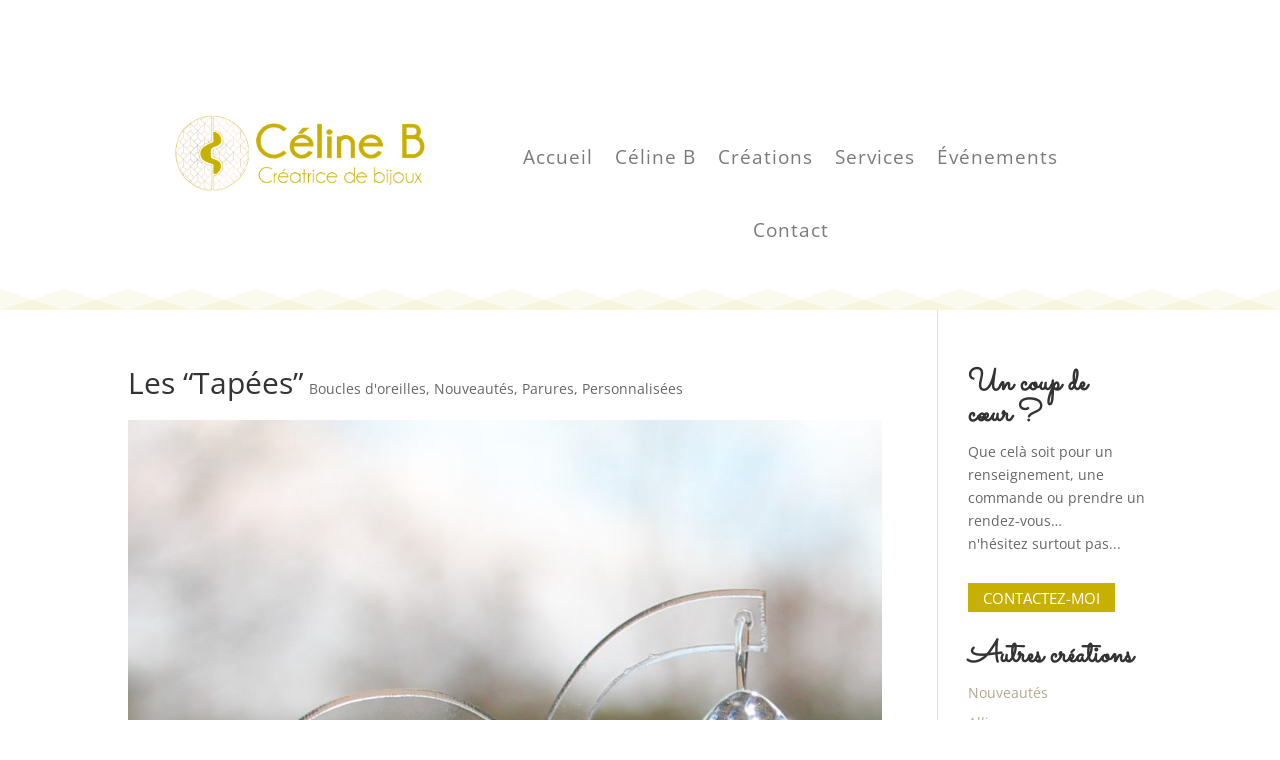

--- FILE ---
content_type: text/css
request_url: https://usercontent.one/wp/www.celineb.be/wp-content/et-cache/62195/et-divi-dynamic-tb-3142-tb-5333-62195-ds.css?ver=1768973414
body_size: 3
content:
/*! The following theme stylesheet was modified by the Divi Switch plugin by WP Zone to implement user customization(s) - Sun, 14 Dec 2025 12:30:06 +0000 */


--- FILE ---
content_type: text/css
request_url: https://usercontent.one/wp/www.celineb.be/wp-content/et-cache/62195/et-divi-dynamic-tb-3142-tb-5333-62195-late-ds.css?ver=1768973414
body_size: 3
content:
/*! The following theme stylesheet was modified by the Divi Switch plugin by WP Zone to implement user customization(s) - Wed, 21 Jan 2026 05:30:14 +0000 */


--- FILE ---
content_type: text/css
request_url: https://usercontent.one/wp/www.celineb.be/wp-content/et-cache/62195/et-core-unified-tb-3142-tb-5333-deferred-62195.min.css?ver=1765715406
body_size: 1186
content:
.et_pb_section_0_tb_header.et_pb_section{padding-bottom:4px}.et_pb_section_0_tb_header.section_has_divider.et_pb_bottom_divider .et_pb_bottom_inside_divider{background-image:url([data-uri]);background-size:5% 21px;bottom:0;height:21px;z-index:1;transform:scale(-1,-1)}.et_pb_row_0_tb_header,body #page-container .et-db #et-boc .et-l .et_pb_row_0_tb_header.et_pb_row,body.et_pb_pagebuilder_layout.single #page-container #et-boc .et-l .et_pb_row_0_tb_header.et_pb_row,body.et_pb_pagebuilder_layout.single.et_full_width_portfolio_page #page-container #et-boc .et-l .et_pb_row_0_tb_header.et_pb_row{width:73%;max-width:993px}.et_pb_image_0_tb_header{padding-top:37px;padding-right:14px;padding-bottom:64px;margin-right:3px!important;width:100%;max-width:100%!important;text-align:center}.et_pb_image_0_tb_header .et_pb_image_wrap,.et_pb_image_0_tb_header img{width:100%}.et_pb_menu_0_tb_header.et_pb_menu ul li a{font-size:19px;color:rgba(65,65,63,0.7)!important;letter-spacing:1px;line-height:3em}.et_pb_menu_0_tb_header.et_pb_menu{background-color:#ffffff;border-color:rgba(0,0,0,0);min-height:30px}.et_pb_menu_0_tb_header{padding-top:34px;padding-right:5px;margin-top:10px!important;margin-right:-84px!important;margin-bottom:14px!important;width:100%}.et_pb_menu_0_tb_header.et_pb_menu ul li.current-menu-item a,.et_pb_menu_0_tb_header.et_pb_menu .nav li ul.sub-menu li.current-menu-item a{color:#c7b000!important}.et_pb_menu_0_tb_header.et_pb_menu .nav li ul{background-color:#ffffff!important;border-color:rgba(0,0,0,0)}.et_pb_menu_0_tb_header.et_pb_menu .et_mobile_menu{border-color:rgba(0,0,0,0)}.et_pb_menu_0_tb_header.et_pb_menu .nav li ul.sub-menu a{color:#b0a890!important}.et_pb_menu_0_tb_header.et_pb_menu .et_mobile_menu,.et_pb_menu_0_tb_header.et_pb_menu .et_mobile_menu ul{background-color:#ffffff!important}.et_pb_menu_0_tb_header .et_pb_menu_inner_container>.et_pb_menu__logo-wrap,.et_pb_menu_0_tb_header .et_pb_menu__logo-slot{width:auto;max-width:100%}.et_pb_menu_0_tb_header .et_pb_menu_inner_container>.et_pb_menu__logo-wrap .et_pb_menu__logo img,.et_pb_menu_0_tb_header .et_pb_menu__logo-slot .et_pb_menu__logo-wrap img{height:auto;max-height:none}.et_pb_menu_0_tb_header .mobile_nav .mobile_menu_bar:before{color:#c7b000}.et_pb_menu_0_tb_header .et_pb_menu__icon.et_pb_menu__search-button,.et_pb_menu_0_tb_header .et_pb_menu__icon.et_pb_menu__close-search-button{color:rgba(0,0,0,0.63)}.et_pb_menu_0_tb_header .et_pb_menu__icon.et_pb_menu__cart-button{font-size:28px;color:#c7b000}.et_pb_row_0_tb_header.et_pb_row{padding-right:16px!important;margin-right:auto!important;margin-left:524px!important;margin-left:auto!important;margin-right:auto!important;padding-right:16px}.et_pb_section_0_tb_footer.et_pb_section{background-color:#41413f!important}.et_pb_text_0_tb_footer.et_pb_text{color:rgba(255,255,255,0.41)!important}.et_pb_text_0_tb_footer{font-size:16px}.et_pb_text_0 h3,.et_pb_text_1 h3{font-family:'Sacramento',handwriting;font-weight:700;font-size:31px}body #page-container .et_pb_section .et_pb_button_0{color:#ffffff!important;border-width:0px!important;border-radius:0px;letter-spacing:1px;font-size:17px;font-family:'Poppins',Helvetica,Arial,Lucida,sans-serif!important;font-weight:500!important;text-transform:uppercase!important;background-color:#c7b000}body #page-container .et_pb_section .et_pb_button_0:after{font-size:1.6em}body.et_button_custom_icon #page-container .et_pb_button_0:after{font-size:17px}.et_pb_button_0,.et_pb_button_0:after{transition:all 300ms ease 0ms}.et_pb_text_1.et_pb_text a{color:#b0a890!important}@media only screen and (max-width:980px){body #page-container .et_pb_section .et_pb_button_0:after{display:inline-block;opacity:0}body #page-container .et_pb_section .et_pb_button_0:hover:after{opacity:1}}@media only screen and (max-width:767px){body #page-container .et_pb_section .et_pb_button_0:after{display:inline-block;opacity:0}body #page-container .et_pb_section .et_pb_button_0:hover:after{opacity:1}}

--- FILE ---
content_type: text/css
request_url: https://www.celineb.be/wp-content/et-cache/62195/et-divi-dynamic-tb-3142-tb-5333-62195-late-ds.css
body_size: 19
content:
/*! The following theme stylesheet was modified by the Divi Switch plugin by WP Zone to implement user customization(s) - Wed, 21 Jan 2026 05:30:14 +0000 */
